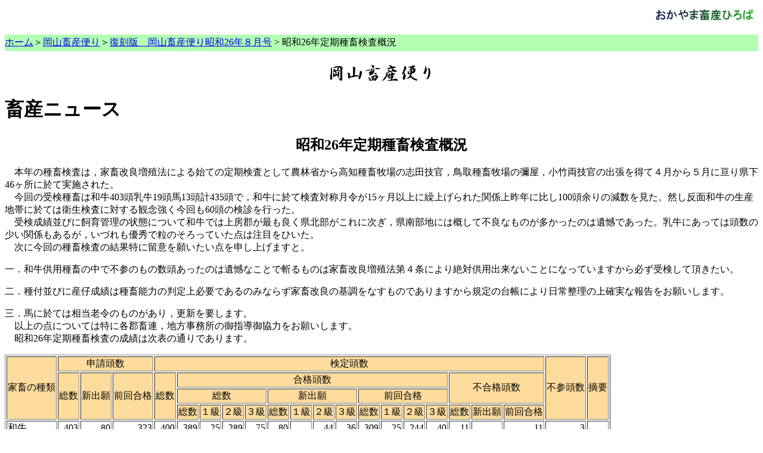

--- FILE ---
content_type: text/html
request_url: https://okayama.lin.gr.jp/tikusandayori/s2608/tks16.htm
body_size: 7207
content:
<!DOCTYPE HTML PUBLIC "-//W3C//DTD HTML 4.01 Transitional//EN">
<HTML>
<HEAD>
<META name="GENERATOR" content="Adobe PageMill 3.0J Win">
<META http-equiv="Content-Type" content="text/html; charset=Shift_JIS">
<META http-equiv="Content-Style-Type" content="text/css">
<TITLE>復刻版　岡山畜産便り第２巻第８号　昭和26年８月　畜産ニュース　昭和26年定期種畜検査概況</TITLE>
</HEAD>
<BODY bgcolor="#ffffff">
<CENTER>
<CENTER>
<CENTER>
<CENTER>
<CENTER>
<CENTER>
<CENTER>
<P align="RIGHT"><A href="../../index.htm" target="_self"><IMG src="../../title1.gif" width="180" height="34" align="BOTTOM" border="0" NATURALSIZEFLAG="3"></A></P>
<TABLE border="0" cellspacing="0" cellpadding="0" width="100%" height="28">
  <TBODY>
    <TR>
      <TD width="979" bgcolor="#b3ffb3" height="22"><A href="../../index.htm" target="_self">ホーム</A>＞<A href="../index.htm" target="_self">岡山畜産便り</A>＞<A href="index.htm">復刻版　岡山畜産便り昭和26年８月号</A> &gt; 昭和26年定期種畜検査概況</TD>
    </TR>
  </TBODY>
</TABLE>
<CENTER>
<H1><IMG src="../tayori.gif" width="183" height="33" align="BOTTOM" border="0" NATURALSIZEFLAG="3"></H1>
</CENTER>
</CENTER>
</CENTER>
</CENTER>
</CENTER>
</CENTER>
</CENTER>
</CENTER>
<H1>畜産ニュース</H1>
<CENTER>
<H2>昭和26年定期種畜検査概況</H2>
</CENTER>
<P>　本年の種畜検査は，家畜改良増殖法による始ての定期検査として農林省から高知種畜牧場の志田技官，鳥取種畜牧場の彌屋，小竹両技官の出張を得て４月から５月に亘り県下46ヶ所に於て実施された。<BR>
　今回の受検種畜は和牛403頭乳牛19頭馬13頭計435頭で，和牛に於て検査対称月令が15ヶ月以上に繰上げられた関係上昨年に比し100頭余りの減数を見た。然し反面和牛の生産地帯に於ては衛生検査に対する観念強く今回も60頭の検診を行った。<BR>
　受検成績並びに飼育管理の状態について和牛では上房郡が最も良く県北部がこれに次ぎ，県南部地には概して不良なものが多かったのは遺憾であった。乳牛にあっては頭数の少い関係もあるが，いづれも優秀で粒のそろっていた点は注目をひいた。<BR>
　次に今回の種畜検査の結果特に留意を願いたい点を申し上げますと。</P>
<P>一．和牛供用種畜の中で不参のもの数頭あったのは遺憾なことで斬るものは家畜改良増殖法第４条により絶対供用出来ないことになっていますから必ず受検して頂きたい。</P>
<P>二．種付並びに産仔成績は種畜能力の判定上必要であるのみならず家畜改良の基調をなすものでありますから規定の台帳により日常整理の上確実な報告をお願いします。</P>
<P>三．馬に於ては相当老令のものがあり，更新を要します。<BR>
　以上の点については特に各郡畜連，地方事務所の御指導御協力をお願いします。<BR>
　昭和26年定期種畜検査の成績は次表の通りであります。</P>
<TABLE border="1">
  <TBODY>
    <TR>
      <TD rowspan="4" align="center" bgcolor="#fddc9d">家畜の種類</TD>
      <TD colspan="3" align="center" bgcolor="#fddc9d">申請頭数</TD>
      <TD colspan="16" align="center" bgcolor="#fddc9d">検定頭数</TD>
      <TD rowspan="4" align="center" bgcolor="#fddc9d">不参頭数</TD>
      <TD rowspan="4" align="center" bgcolor="#fddc9d">摘要</TD>
    </TR>
    <TR>
      <TD rowspan="3" align="center" bgcolor="#fddc9d">総数</TD>
      <TD rowspan="3" align="center" bgcolor="#fddc9d">新出願</TD>
      <TD rowspan="3" align="center" bgcolor="#fddc9d">前回合格</TD>
      <TD rowspan="3" align="center" bgcolor="#fddc9d">総数</TD>
      <TD colspan="12" align="center" bgcolor="#fddc9d">合格頭数</TD>
      <TD colspan="3" rowspan="2" align="center" bgcolor="#fddc9d">不合格頭数</TD>
    </TR>
    <TR>
      <TD colspan="4" align="center" bgcolor="#fddc9d">総数</TD>
      <TD colspan="4" align="center" bgcolor="#fddc9d">新出願</TD>
      <TD colspan="4" align="center" bgcolor="#fddc9d">前回合格</TD>
    </TR>
    <TR>
      <TD align="center" bgcolor="#fddc9d">総数</TD>
      <TD align="center" bgcolor="#fddc9d">１級</TD>
      <TD align="center" bgcolor="#fddc9d">２級</TD>
      <TD align="center" bgcolor="#fddc9d">３級</TD>
      <TD align="center" bgcolor="#fddc9d">総数</TD>
      <TD align="center" bgcolor="#fddc9d">１級</TD>
      <TD align="center" bgcolor="#fddc9d">２級</TD>
      <TD align="center" bgcolor="#fddc9d">３級</TD>
      <TD align="center" bgcolor="#fddc9d">総数</TD>
      <TD align="center" bgcolor="#fddc9d">１級</TD>
      <TD align="center" bgcolor="#fddc9d">２級</TD>
      <TD align="center" bgcolor="#fddc9d">３級</TD>
      <TD align="center" bgcolor="#fddc9d">総数</TD>
      <TD align="center" bgcolor="#fddc9d">新出願</TD>
      <TD align="center" bgcolor="#fddc9d">前回合格</TD>
    </TR>
    <TR>
      <TD>和牛</TD>
      <TD align="right">403</TD>
      <TD align="right">80</TD>
      <TD align="right">323</TD>
      <TD align="right">400</TD>
      <TD align="right">389</TD>
      <TD align="right">25</TD>
      <TD align="right">289</TD>
      <TD align="right">75</TD>
      <TD align="right">80</TD>
      <TD align="right"></TD>
      <TD align="right">44</TD>
      <TD align="right">36</TD>
      <TD align="right">309</TD>
      <TD align="right">25</TD>
      <TD align="right">244</TD>
      <TD align="right">40</TD>
      <TD align="right">11</TD>
      <TD align="right"></TD>
      <TD align="right">11</TD>
      <TD align="right">3</TD>
      <TD align="right"></TD>
    </TR>
    <TR>
      <TD>乳牛</TD>
      <TD align="right">19</TD>
      <TD align="right">1</TD>
      <TD align="right">18</TD>
      <TD align="right">19</TD>
      <TD align="right">19</TD>
      <TD align="right">3</TD>
      <TD align="right">16</TD>
      <TD align="right"></TD>
      <TD align="right">1</TD>
      <TD align="right"></TD>
      <TD align="right">1</TD>
      <TD align="right"></TD>
      <TD align="right">18</TD>
      <TD align="right">3</TD>
      <TD align="right">15</TD>
      <TD align="right"></TD>
      <TD align="right"></TD>
      <TD align="right"></TD>
      <TD align="right"></TD>
      <TD align="right"></TD>
      <TD align="right"></TD>
    </TR>
    <TR>
      <TD>馬</TD>
      <TD align="right">13</TD>
      <TD align="right">2</TD>
      <TD align="right">11</TD>
      <TD align="right">13</TD>
      <TD align="right">13</TD>
      <TD align="right"></TD>
      <TD align="right">10</TD>
      <TD align="right">3</TD>
      <TD align="right">2</TD>
      <TD align="right"></TD>
      <TD align="right">2</TD>
      <TD align="right"></TD>
      <TD align="right">11</TD>
      <TD align="right"></TD>
      <TD align="right">8</TD>
      <TD align="right">3</TD>
      <TD align="right"></TD>
      <TD align="right"></TD>
      <TD align="right"></TD>
      <TD align="right"></TD>
      <TD align="right"></TD>
    </TR>
    <TR>
      <TD>計</TD>
      <TD align="right">435</TD>
      <TD align="right">83</TD>
      <TD align="right">352</TD>
      <TD align="right">432</TD>
      <TD align="right">421</TD>
      <TD align="right">28</TD>
      <TD align="right">315</TD>
      <TD align="right">78</TD>
      <TD align="right">83</TD>
      <TD align="right"></TD>
      <TD align="right">47</TD>
      <TD align="right">36</TD>
      <TD align="right">338</TD>
      <TD align="right">28</TD>
      <TD align="right">267</TD>
      <TD align="right">43</TD>
      <TD align="right">11</TD>
      <TD align="right"></TD>
      <TD align="right">11</TD>
      <TD align="right">3</TD>
      <TD align="right"></TD>
    </TR>
  </TBODY>
</TABLE>
</BODY>
</HTML>
